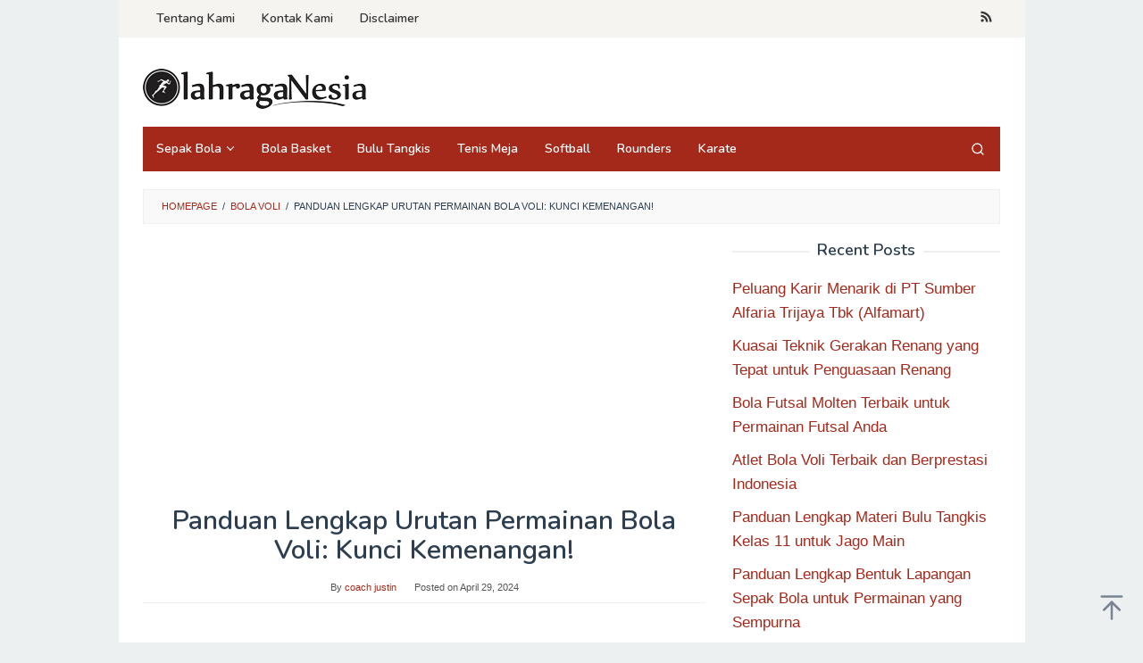

--- FILE ---
content_type: text/html; charset=utf-8
request_url: https://www.google.com/recaptcha/api2/aframe
body_size: 268
content:
<!DOCTYPE HTML><html><head><meta http-equiv="content-type" content="text/html; charset=UTF-8"></head><body><script nonce="B88WVC7lRnheoPBXETAGxQ">/** Anti-fraud and anti-abuse applications only. See google.com/recaptcha */ try{var clients={'sodar':'https://pagead2.googlesyndication.com/pagead/sodar?'};window.addEventListener("message",function(a){try{if(a.source===window.parent){var b=JSON.parse(a.data);var c=clients[b['id']];if(c){var d=document.createElement('img');d.src=c+b['params']+'&rc='+(localStorage.getItem("rc::a")?sessionStorage.getItem("rc::b"):"");window.document.body.appendChild(d);sessionStorage.setItem("rc::e",parseInt(sessionStorage.getItem("rc::e")||0)+1);localStorage.setItem("rc::h",'1768774087590');}}}catch(b){}});window.parent.postMessage("_grecaptcha_ready", "*");}catch(b){}</script></body></html>